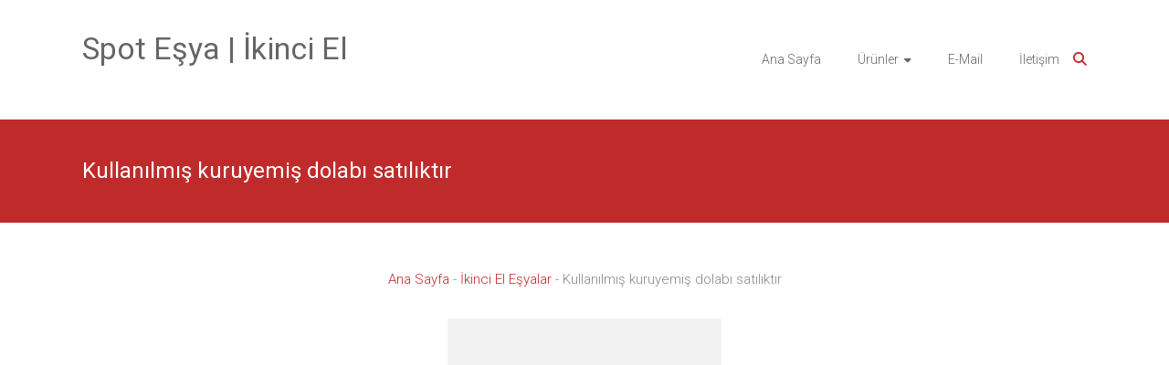

--- FILE ---
content_type: text/html; charset=UTF-8
request_url: https://www.spotesya.com/kullanilmis-kuruyemis-dolabi-satiliktir/
body_size: 13821
content:
<!DOCTYPE html>
<html lang="tr" prefix="og: https://ogp.me/ns#">
<head>
	<meta charset="UTF-8">
	<meta name="viewport" content="width=device-width, initial-scale=1">
	<link rel="profile" href="https://gmpg.org/xfn/11">
	
<!-- Rank Math&#039;a Göre Arama Motoru Optimizasyonu - https://rankmath.com/ -->
<title>Kullanılmış kuruyemiş dolabı satılıktır</title>
<meta name="description" content="Ürün Adı kullanılmış kuruyemiş dolabı Ürün Kodu - Ürün Durumu ikinci el eşya Ölçüler - Açıklama ikinci el temiz kullanılmış kuruyemiş dolabı satılıktır bir"/>
<meta name="robots" content="follow, index, max-snippet:-1, max-video-preview:-1, max-image-preview:large"/>
<link rel="canonical" href="https://www.spotesya.com/kullanilmis-kuruyemis-dolabi-satiliktir/" />
<meta property="og:locale" content="tr_TR" />
<meta property="og:type" content="article" />
<meta property="og:title" content="Kullanılmış kuruyemiş dolabı satılıktır" />
<meta property="og:description" content="Ürün Adı kullanılmış kuruyemiş dolabı Ürün Kodu - Ürün Durumu ikinci el eşya Ölçüler - Açıklama ikinci el temiz kullanılmış kuruyemiş dolabı satılıktır bir" />
<meta property="og:url" content="https://www.spotesya.com/kullanilmis-kuruyemis-dolabi-satiliktir/" />
<meta property="og:site_name" content="Spot Eşya | İkinci El" />
<meta property="article:section" content="İkinci El Eşyalar" />
<meta property="og:image" content="https://www.spotesya.com/wp-content/uploads/2018/10/Screenshot_168-1.png" />
<meta property="og:image:secure_url" content="https://www.spotesya.com/wp-content/uploads/2018/10/Screenshot_168-1.png" />
<meta property="og:image:width" content="547" />
<meta property="og:image:height" content="349" />
<meta property="og:image:alt" content="Kullanılmış kuruyemiş dolabı satılıktır" />
<meta property="og:image:type" content="image/png" />
<meta name="twitter:card" content="summary_large_image" />
<meta name="twitter:title" content="Kullanılmış kuruyemiş dolabı satılıktır" />
<meta name="twitter:description" content="Ürün Adı kullanılmış kuruyemiş dolabı Ürün Kodu - Ürün Durumu ikinci el eşya Ölçüler - Açıklama ikinci el temiz kullanılmış kuruyemiş dolabı satılıktır bir" />
<meta name="twitter:image" content="https://www.spotesya.com/wp-content/uploads/2018/10/Screenshot_168-1.png" />
<meta name="twitter:label1" content="Yazan" />
<meta name="twitter:data1" content="Yıldız Ticaret" />
<meta name="twitter:label2" content="Okuma süresi" />
<meta name="twitter:data2" content="Bir dakikadan az" />
<script type="application/ld+json" class="rank-math-schema">{"@context":"https://schema.org","@graph":[{"@type":"BreadcrumbList","@id":"https://www.spotesya.com/kullanilmis-kuruyemis-dolabi-satiliktir/#breadcrumb","itemListElement":[{"@type":"ListItem","position":"1","item":{"@id":"https://www.spotesya.com","name":"Ana Sayfa"}},{"@type":"ListItem","position":"2","item":{"@id":"https://www.spotesya.com/urun/ikinci-el-esyalar/","name":"\u0130kinci El E\u015fyalar"}},{"@type":"ListItem","position":"3","item":{"@id":"https://www.spotesya.com/kullanilmis-kuruyemis-dolabi-satiliktir/","name":"Kullan\u0131lm\u0131\u015f kuruyemi\u015f dolab\u0131 sat\u0131l\u0131kt\u0131r"}}]}]}</script>
<!-- /Rank Math WordPress SEO eklentisi -->

<link rel='dns-prefetch' href='//fonts.googleapis.com' />
<link rel="alternate" type="application/rss+xml" title="Spot Eşya | İkinci El &raquo; akışı" href="https://www.spotesya.com/feed/" />
<link rel="alternate" type="application/rss+xml" title="Spot Eşya | İkinci El &raquo; yorum akışı" href="https://www.spotesya.com/comments/feed/" />
<link rel="alternate" title="oEmbed (JSON)" type="application/json+oembed" href="https://www.spotesya.com/wp-json/oembed/1.0/embed?url=https%3A%2F%2Fwww.spotesya.com%2Fkullanilmis-kuruyemis-dolabi-satiliktir%2F" />
<link rel="alternate" title="oEmbed (XML)" type="text/xml+oembed" href="https://www.spotesya.com/wp-json/oembed/1.0/embed?url=https%3A%2F%2Fwww.spotesya.com%2Fkullanilmis-kuruyemis-dolabi-satiliktir%2F&#038;format=xml" />
<style id='wp-img-auto-sizes-contain-inline-css' type='text/css'>
img:is([sizes=auto i],[sizes^="auto," i]){contain-intrinsic-size:3000px 1500px}
/*# sourceURL=wp-img-auto-sizes-contain-inline-css */
</style>
<style id='wp-emoji-styles-inline-css' type='text/css'>

	img.wp-smiley, img.emoji {
		display: inline !important;
		border: none !important;
		box-shadow: none !important;
		height: 1em !important;
		width: 1em !important;
		margin: 0 0.07em !important;
		vertical-align: -0.1em !important;
		background: none !important;
		padding: 0 !important;
	}
/*# sourceURL=wp-emoji-styles-inline-css */
</style>
<style id='wp-block-library-inline-css' type='text/css'>
:root{--wp-block-synced-color:#7a00df;--wp-block-synced-color--rgb:122,0,223;--wp-bound-block-color:var(--wp-block-synced-color);--wp-editor-canvas-background:#ddd;--wp-admin-theme-color:#007cba;--wp-admin-theme-color--rgb:0,124,186;--wp-admin-theme-color-darker-10:#006ba1;--wp-admin-theme-color-darker-10--rgb:0,107,160.5;--wp-admin-theme-color-darker-20:#005a87;--wp-admin-theme-color-darker-20--rgb:0,90,135;--wp-admin-border-width-focus:2px}@media (min-resolution:192dpi){:root{--wp-admin-border-width-focus:1.5px}}.wp-element-button{cursor:pointer}:root .has-very-light-gray-background-color{background-color:#eee}:root .has-very-dark-gray-background-color{background-color:#313131}:root .has-very-light-gray-color{color:#eee}:root .has-very-dark-gray-color{color:#313131}:root .has-vivid-green-cyan-to-vivid-cyan-blue-gradient-background{background:linear-gradient(135deg,#00d084,#0693e3)}:root .has-purple-crush-gradient-background{background:linear-gradient(135deg,#34e2e4,#4721fb 50%,#ab1dfe)}:root .has-hazy-dawn-gradient-background{background:linear-gradient(135deg,#faaca8,#dad0ec)}:root .has-subdued-olive-gradient-background{background:linear-gradient(135deg,#fafae1,#67a671)}:root .has-atomic-cream-gradient-background{background:linear-gradient(135deg,#fdd79a,#004a59)}:root .has-nightshade-gradient-background{background:linear-gradient(135deg,#330968,#31cdcf)}:root .has-midnight-gradient-background{background:linear-gradient(135deg,#020381,#2874fc)}:root{--wp--preset--font-size--normal:16px;--wp--preset--font-size--huge:42px}.has-regular-font-size{font-size:1em}.has-larger-font-size{font-size:2.625em}.has-normal-font-size{font-size:var(--wp--preset--font-size--normal)}.has-huge-font-size{font-size:var(--wp--preset--font-size--huge)}.has-text-align-center{text-align:center}.has-text-align-left{text-align:left}.has-text-align-right{text-align:right}.has-fit-text{white-space:nowrap!important}#end-resizable-editor-section{display:none}.aligncenter{clear:both}.items-justified-left{justify-content:flex-start}.items-justified-center{justify-content:center}.items-justified-right{justify-content:flex-end}.items-justified-space-between{justify-content:space-between}.screen-reader-text{border:0;clip-path:inset(50%);height:1px;margin:-1px;overflow:hidden;padding:0;position:absolute;width:1px;word-wrap:normal!important}.screen-reader-text:focus{background-color:#ddd;clip-path:none;color:#444;display:block;font-size:1em;height:auto;left:5px;line-height:normal;padding:15px 23px 14px;text-decoration:none;top:5px;width:auto;z-index:100000}html :where(.has-border-color){border-style:solid}html :where([style*=border-top-color]){border-top-style:solid}html :where([style*=border-right-color]){border-right-style:solid}html :where([style*=border-bottom-color]){border-bottom-style:solid}html :where([style*=border-left-color]){border-left-style:solid}html :where([style*=border-width]){border-style:solid}html :where([style*=border-top-width]){border-top-style:solid}html :where([style*=border-right-width]){border-right-style:solid}html :where([style*=border-bottom-width]){border-bottom-style:solid}html :where([style*=border-left-width]){border-left-style:solid}html :where(img[class*=wp-image-]){height:auto;max-width:100%}:where(figure){margin:0 0 1em}html :where(.is-position-sticky){--wp-admin--admin-bar--position-offset:var(--wp-admin--admin-bar--height,0px)}@media screen and (max-width:600px){html :where(.is-position-sticky){--wp-admin--admin-bar--position-offset:0px}}

/*# sourceURL=wp-block-library-inline-css */
</style><style id='global-styles-inline-css' type='text/css'>
:root{--wp--preset--aspect-ratio--square: 1;--wp--preset--aspect-ratio--4-3: 4/3;--wp--preset--aspect-ratio--3-4: 3/4;--wp--preset--aspect-ratio--3-2: 3/2;--wp--preset--aspect-ratio--2-3: 2/3;--wp--preset--aspect-ratio--16-9: 16/9;--wp--preset--aspect-ratio--9-16: 9/16;--wp--preset--color--black: #000000;--wp--preset--color--cyan-bluish-gray: #abb8c3;--wp--preset--color--white: #ffffff;--wp--preset--color--pale-pink: #f78da7;--wp--preset--color--vivid-red: #cf2e2e;--wp--preset--color--luminous-vivid-orange: #ff6900;--wp--preset--color--luminous-vivid-amber: #fcb900;--wp--preset--color--light-green-cyan: #7bdcb5;--wp--preset--color--vivid-green-cyan: #00d084;--wp--preset--color--pale-cyan-blue: #8ed1fc;--wp--preset--color--vivid-cyan-blue: #0693e3;--wp--preset--color--vivid-purple: #9b51e0;--wp--preset--gradient--vivid-cyan-blue-to-vivid-purple: linear-gradient(135deg,rgb(6,147,227) 0%,rgb(155,81,224) 100%);--wp--preset--gradient--light-green-cyan-to-vivid-green-cyan: linear-gradient(135deg,rgb(122,220,180) 0%,rgb(0,208,130) 100%);--wp--preset--gradient--luminous-vivid-amber-to-luminous-vivid-orange: linear-gradient(135deg,rgb(252,185,0) 0%,rgb(255,105,0) 100%);--wp--preset--gradient--luminous-vivid-orange-to-vivid-red: linear-gradient(135deg,rgb(255,105,0) 0%,rgb(207,46,46) 100%);--wp--preset--gradient--very-light-gray-to-cyan-bluish-gray: linear-gradient(135deg,rgb(238,238,238) 0%,rgb(169,184,195) 100%);--wp--preset--gradient--cool-to-warm-spectrum: linear-gradient(135deg,rgb(74,234,220) 0%,rgb(151,120,209) 20%,rgb(207,42,186) 40%,rgb(238,44,130) 60%,rgb(251,105,98) 80%,rgb(254,248,76) 100%);--wp--preset--gradient--blush-light-purple: linear-gradient(135deg,rgb(255,206,236) 0%,rgb(152,150,240) 100%);--wp--preset--gradient--blush-bordeaux: linear-gradient(135deg,rgb(254,205,165) 0%,rgb(254,45,45) 50%,rgb(107,0,62) 100%);--wp--preset--gradient--luminous-dusk: linear-gradient(135deg,rgb(255,203,112) 0%,rgb(199,81,192) 50%,rgb(65,88,208) 100%);--wp--preset--gradient--pale-ocean: linear-gradient(135deg,rgb(255,245,203) 0%,rgb(182,227,212) 50%,rgb(51,167,181) 100%);--wp--preset--gradient--electric-grass: linear-gradient(135deg,rgb(202,248,128) 0%,rgb(113,206,126) 100%);--wp--preset--gradient--midnight: linear-gradient(135deg,rgb(2,3,129) 0%,rgb(40,116,252) 100%);--wp--preset--font-size--small: 13px;--wp--preset--font-size--medium: 20px;--wp--preset--font-size--large: 36px;--wp--preset--font-size--x-large: 42px;--wp--preset--spacing--20: 0.44rem;--wp--preset--spacing--30: 0.67rem;--wp--preset--spacing--40: 1rem;--wp--preset--spacing--50: 1.5rem;--wp--preset--spacing--60: 2.25rem;--wp--preset--spacing--70: 3.38rem;--wp--preset--spacing--80: 5.06rem;--wp--preset--shadow--natural: 6px 6px 9px rgba(0, 0, 0, 0.2);--wp--preset--shadow--deep: 12px 12px 50px rgba(0, 0, 0, 0.4);--wp--preset--shadow--sharp: 6px 6px 0px rgba(0, 0, 0, 0.2);--wp--preset--shadow--outlined: 6px 6px 0px -3px rgb(255, 255, 255), 6px 6px rgb(0, 0, 0);--wp--preset--shadow--crisp: 6px 6px 0px rgb(0, 0, 0);}:where(.is-layout-flex){gap: 0.5em;}:where(.is-layout-grid){gap: 0.5em;}body .is-layout-flex{display: flex;}.is-layout-flex{flex-wrap: wrap;align-items: center;}.is-layout-flex > :is(*, div){margin: 0;}body .is-layout-grid{display: grid;}.is-layout-grid > :is(*, div){margin: 0;}:where(.wp-block-columns.is-layout-flex){gap: 2em;}:where(.wp-block-columns.is-layout-grid){gap: 2em;}:where(.wp-block-post-template.is-layout-flex){gap: 1.25em;}:where(.wp-block-post-template.is-layout-grid){gap: 1.25em;}.has-black-color{color: var(--wp--preset--color--black) !important;}.has-cyan-bluish-gray-color{color: var(--wp--preset--color--cyan-bluish-gray) !important;}.has-white-color{color: var(--wp--preset--color--white) !important;}.has-pale-pink-color{color: var(--wp--preset--color--pale-pink) !important;}.has-vivid-red-color{color: var(--wp--preset--color--vivid-red) !important;}.has-luminous-vivid-orange-color{color: var(--wp--preset--color--luminous-vivid-orange) !important;}.has-luminous-vivid-amber-color{color: var(--wp--preset--color--luminous-vivid-amber) !important;}.has-light-green-cyan-color{color: var(--wp--preset--color--light-green-cyan) !important;}.has-vivid-green-cyan-color{color: var(--wp--preset--color--vivid-green-cyan) !important;}.has-pale-cyan-blue-color{color: var(--wp--preset--color--pale-cyan-blue) !important;}.has-vivid-cyan-blue-color{color: var(--wp--preset--color--vivid-cyan-blue) !important;}.has-vivid-purple-color{color: var(--wp--preset--color--vivid-purple) !important;}.has-black-background-color{background-color: var(--wp--preset--color--black) !important;}.has-cyan-bluish-gray-background-color{background-color: var(--wp--preset--color--cyan-bluish-gray) !important;}.has-white-background-color{background-color: var(--wp--preset--color--white) !important;}.has-pale-pink-background-color{background-color: var(--wp--preset--color--pale-pink) !important;}.has-vivid-red-background-color{background-color: var(--wp--preset--color--vivid-red) !important;}.has-luminous-vivid-orange-background-color{background-color: var(--wp--preset--color--luminous-vivid-orange) !important;}.has-luminous-vivid-amber-background-color{background-color: var(--wp--preset--color--luminous-vivid-amber) !important;}.has-light-green-cyan-background-color{background-color: var(--wp--preset--color--light-green-cyan) !important;}.has-vivid-green-cyan-background-color{background-color: var(--wp--preset--color--vivid-green-cyan) !important;}.has-pale-cyan-blue-background-color{background-color: var(--wp--preset--color--pale-cyan-blue) !important;}.has-vivid-cyan-blue-background-color{background-color: var(--wp--preset--color--vivid-cyan-blue) !important;}.has-vivid-purple-background-color{background-color: var(--wp--preset--color--vivid-purple) !important;}.has-black-border-color{border-color: var(--wp--preset--color--black) !important;}.has-cyan-bluish-gray-border-color{border-color: var(--wp--preset--color--cyan-bluish-gray) !important;}.has-white-border-color{border-color: var(--wp--preset--color--white) !important;}.has-pale-pink-border-color{border-color: var(--wp--preset--color--pale-pink) !important;}.has-vivid-red-border-color{border-color: var(--wp--preset--color--vivid-red) !important;}.has-luminous-vivid-orange-border-color{border-color: var(--wp--preset--color--luminous-vivid-orange) !important;}.has-luminous-vivid-amber-border-color{border-color: var(--wp--preset--color--luminous-vivid-amber) !important;}.has-light-green-cyan-border-color{border-color: var(--wp--preset--color--light-green-cyan) !important;}.has-vivid-green-cyan-border-color{border-color: var(--wp--preset--color--vivid-green-cyan) !important;}.has-pale-cyan-blue-border-color{border-color: var(--wp--preset--color--pale-cyan-blue) !important;}.has-vivid-cyan-blue-border-color{border-color: var(--wp--preset--color--vivid-cyan-blue) !important;}.has-vivid-purple-border-color{border-color: var(--wp--preset--color--vivid-purple) !important;}.has-vivid-cyan-blue-to-vivid-purple-gradient-background{background: var(--wp--preset--gradient--vivid-cyan-blue-to-vivid-purple) !important;}.has-light-green-cyan-to-vivid-green-cyan-gradient-background{background: var(--wp--preset--gradient--light-green-cyan-to-vivid-green-cyan) !important;}.has-luminous-vivid-amber-to-luminous-vivid-orange-gradient-background{background: var(--wp--preset--gradient--luminous-vivid-amber-to-luminous-vivid-orange) !important;}.has-luminous-vivid-orange-to-vivid-red-gradient-background{background: var(--wp--preset--gradient--luminous-vivid-orange-to-vivid-red) !important;}.has-very-light-gray-to-cyan-bluish-gray-gradient-background{background: var(--wp--preset--gradient--very-light-gray-to-cyan-bluish-gray) !important;}.has-cool-to-warm-spectrum-gradient-background{background: var(--wp--preset--gradient--cool-to-warm-spectrum) !important;}.has-blush-light-purple-gradient-background{background: var(--wp--preset--gradient--blush-light-purple) !important;}.has-blush-bordeaux-gradient-background{background: var(--wp--preset--gradient--blush-bordeaux) !important;}.has-luminous-dusk-gradient-background{background: var(--wp--preset--gradient--luminous-dusk) !important;}.has-pale-ocean-gradient-background{background: var(--wp--preset--gradient--pale-ocean) !important;}.has-electric-grass-gradient-background{background: var(--wp--preset--gradient--electric-grass) !important;}.has-midnight-gradient-background{background: var(--wp--preset--gradient--midnight) !important;}.has-small-font-size{font-size: var(--wp--preset--font-size--small) !important;}.has-medium-font-size{font-size: var(--wp--preset--font-size--medium) !important;}.has-large-font-size{font-size: var(--wp--preset--font-size--large) !important;}.has-x-large-font-size{font-size: var(--wp--preset--font-size--x-large) !important;}
/*# sourceURL=global-styles-inline-css */
</style>

<style id='classic-theme-styles-inline-css' type='text/css'>
/*! This file is auto-generated */
.wp-block-button__link{color:#fff;background-color:#32373c;border-radius:9999px;box-shadow:none;text-decoration:none;padding:calc(.667em + 2px) calc(1.333em + 2px);font-size:1.125em}.wp-block-file__button{background:#32373c;color:#fff;text-decoration:none}
/*# sourceURL=/wp-includes/css/classic-themes.min.css */
</style>
<link rel='stylesheet' id='ample-bxslider-css' href='https://www.spotesya.com/wp-content/themes/ample/js/jquery.bxslider/jquery.bxslider.css?ver=4.1.2' type='text/css' media='all' />
<link rel='stylesheet' id='ample-google-fonts-css' href='//fonts.googleapis.com/css?family=Roboto%3A400%2C300&#038;display=swap&#038;ver=6.9' type='text/css' media='all' />
<link rel='stylesheet' id='font-awesome-4-css' href='https://www.spotesya.com/wp-content/themes/ample/font-awesome/css/v4-shims.min.css?ver=4.7.0' type='text/css' media='all' />
<link rel='stylesheet' id='font-awesome-all-css' href='https://www.spotesya.com/wp-content/themes/ample/font-awesome/css/all.min.css?ver=6.7.2' type='text/css' media='all' />
<link rel='stylesheet' id='font-awesome-solid-css' href='https://www.spotesya.com/wp-content/themes/ample/font-awesome/css/solid.min.css?ver=6.7.2' type='text/css' media='all' />
<link rel='stylesheet' id='font-awesome-regular-css' href='https://www.spotesya.com/wp-content/themes/ample/font-awesome/css/regular.min.css?ver=6.7.2' type='text/css' media='all' />
<link rel='stylesheet' id='font-awesome-brands-css' href='https://www.spotesya.com/wp-content/themes/ample/font-awesome/css/brands.min.css?ver=6.7.2' type='text/css' media='all' />
<link rel='stylesheet' id='ample-style-css' href='https://www.spotesya.com/wp-content/themes/ample/style.css?ver=6.9' type='text/css' media='all' />
<script type="text/javascript" src="https://www.spotesya.com/wp-content/plugins/related-posts-thumbnails/assets/js/front.min.js?ver=4.3.1" id="rpt_front_style-js"></script>
<script type="text/javascript" src="https://www.spotesya.com/wp-includes/js/jquery/jquery.min.js?ver=3.7.1" id="jquery-core-js"></script>
<script type="text/javascript" src="https://www.spotesya.com/wp-includes/js/jquery/jquery-migrate.min.js?ver=3.4.1" id="jquery-migrate-js"></script>
<script type="text/javascript" src="https://www.spotesya.com/wp-content/plugins/related-posts-thumbnails/assets/js/lazy-load.js?ver=4.3.1" id="rpt-lazy-load-js"></script>
<link rel="https://api.w.org/" href="https://www.spotesya.com/wp-json/" /><link rel="alternate" title="JSON" type="application/json" href="https://www.spotesya.com/wp-json/wp/v2/posts/2000" /><link rel="EditURI" type="application/rsd+xml" title="RSD" href="https://www.spotesya.com/xmlrpc.php?rsd" />
<meta name="generator" content="WordPress 6.9" />
<link rel='shortlink' href='https://www.spotesya.com/?p=2000' />
        <style>
            #related_posts_thumbnails li {
                border-right: 1px solid rgb(255,255,255);
                background-color: #ffffff            }

            #related_posts_thumbnails li:hover {
                background-color: rgb(255,255,255);
            }

            .relpost_content {
                font-size: 14px;
                color: #333333;
            }

            .relpost-block-single {
                background-color: #ffffff;
                border-right: 1px solid rgb(255,255,255);
                border-left: 1px solid rgb(255,255,255);
                margin-right: -1px;
            }

            .relpost-block-single:hover {
                background-color: rgb(255,255,255);
            }
        </style>

        <link rel="icon" href="https://www.spotesya.com/wp-content/uploads/2018/11/cropped-spot-icon-32x32.png" sizes="32x32" />
<link rel="icon" href="https://www.spotesya.com/wp-content/uploads/2018/11/cropped-spot-icon-192x192.png" sizes="192x192" />
<link rel="apple-touch-icon" href="https://www.spotesya.com/wp-content/uploads/2018/11/cropped-spot-icon-180x180.png" />
<meta name="msapplication-TileImage" content="https://www.spotesya.com/wp-content/uploads/2018/11/cropped-spot-icon-270x270.png" />
		<style type="text/css">.main-navigation .menu>ul>li.current_page_ancestor,.main-navigation .menu>ul>li.current_page_item,.main-navigation .menu>ul>li:hover,.main-navigation ul.menu>li.current-menu-ancestor,.main-navigation ul.menu>li.current-menu-item,.main-navigation ul.menu>li:hover,blockquote,.services-header h2,.slider-button:hover,.portfolio-button:hover,.call-to-action-button:hover,.read-btn a:hover, .single-page p a:hover, .single-page p a:hover,.read-btn a{border-color :#bf2b2b}a,.big-slider .entry-title a:hover,.main-navigation :hover,
.main-navigation li.menu-item-has-children:hover>a:after,.main-navigation li.page_item_has_children:hover>a:after,.main-navigation ul li ul li a:hover,.main-navigation ul li ul li:hover>a,.main-navigation ul li.current-menu-ancestor a,.main-navigation ul li.current-menu-ancestor a:after,.main-navigation ul li.current-menu-item a,.main-navigation ul li.current-menu-item a:after,.main-navigation ul li.current-menu-item ul li a:hover,.main-navigation ul li.current_page_ancestor a,.main-navigation ul li.current_page_ancestor a:after,.main-navigation ul li.current_page_item a,.main-navigation ul li.current_page_item a:after,.main-navigation ul li:hover>a,.main-navigation ul.menu li.current-menu-ancestor ul li.current-menu-item> a,#secondary .widget li a,#tertiary .widget li a,.fa.search-top,.widget_service_block h5 a:hover,.single-post-content a,.single-post-content .entry-title a:hover,.single-header h2,.single-page p a,.single-service span i,#colophon .copyright-info a:hover,#colophon .footer-nav ul li a:hover,#colophon a:hover,.comment .comment-reply-link:before,.comments-area article header .comment-edit-link:before,.copyright-info ul li a:hover,.footer-widgets-area a:hover,.menu-toggle:before,a#scroll-up i{color:#bf2b2b}#site-title a:hover,.hentry .entry-title a:hover,#comments i,.comments-area .comment-author-link a:hover,.comments-area a.comment-edit-link:hover,.comments-area a.comment-permalink:hover,.comments-area article header cite a:hover,.entry-meta .fa,.entry-meta a:hover,.nav-next a,.nav-previous a,.next a,.previous a{color:#bf2b2b}.ample-button,button,input[type=button],input[type=reset],input[type=submit],.comments-area .comment-author-link span,.slide-next,.slide-prev,.header-post-title-container,.read-btn a:hover,.single-service:hover .icons,.moving-box a,.slider-button:hover,.portfolio-button:hover,.call-to-action-button:hover,.ample-button, input[type="reset"], input[type="button"], input[type="submit"], button{background-color:#bf2b2b}.ample-button:hover, input[type="reset"]:hover, input[type="button"]:hover, input[type="submit"]:hover, button:hover{background-color:#8d0000} .read-btn a:hover,.single-page p a:hover,.single-page p a:hover,.previous a:hover, .next a:hover,.tags a:hover,.fa.search-top:hover{color:#8d0000}.single-service:hover .icons, .moving-box a{background:rgba(191,43,43, 0.85)}.read-btn a:hover{color:#ffffff}.woocommerce ul.products li.product .onsale,.woocommerce span.onsale,.woocommerce #respond input#submit, .woocommerce a.button, .woocommerce button.button, .woocommerce input.button, .woocommerce #respond input#submit.alt, .woocommerce a.button.alt, .woocommerce button.button.alt, .woocommerce input.button.alt{ background-color: #bf2b2b;}.woocommerce ul.products li.product .price .amount, .entry-summary .price .amount,
	.woocommerce .woocommerce-message::before{color: #bf2b2b;} .woocommerce .woocommerce-message{border-top-color: #bf2b2b;}.better-responsive-menu .sub-toggle{background:#8d0000}</style>
		</head>

<body class="wp-singular post-template-default single single-post postid-2000 single-format-standard wp-embed-responsive wp-theme-ample no-sidebar-full-width better-responsive-menu wide">


<div id="page" class="hfeed site">
	<a class="skip-link screen-reader-text" href="#main">Skip to content</a>

		<header id="masthead" class="site-header " role="banner">
		<div class="header">
			
			<div class="main-head-wrap inner-wrap clearfix">
				<div id="header-left-section">
										<div id="header-text" class="">
													<h3 id="site-title">
								<a href="https://www.spotesya.com/" title="Spot Eşya | İkinci El" rel="home">Spot Eşya | İkinci El</a>
							</h3>
												</div>
				</div><!-- #header-left-section -->

				<div id="header-right-section">
					<nav id="site-navigation" class="main-navigation" role="navigation">
						<span class="menu-toggle"></span>
						<div class="menu-men-container"><ul id="menu-men" class="menu menu-primary-container"><li id="menu-item-3894" class="menu-item menu-item-type-custom menu-item-object-custom menu-item-home menu-item-3894"><a href="https://www.spotesya.com/">Ana Sayfa</a></li>
<li id="menu-item-3876" class="menu-item menu-item-type-custom menu-item-object-custom menu-item-has-children menu-item-3876"><a>Ürünler</a>
<ul class="sub-menu">
	<li id="menu-item-3877" class="menu-item menu-item-type-taxonomy menu-item-object-category menu-item-3877"><a href="https://www.spotesya.com/urun/antika-klasik-esya/">Antika Klasik Eşya</a></li>
	<li id="menu-item-3878" class="menu-item menu-item-type-taxonomy menu-item-object-category menu-item-has-children menu-item-3878"><a href="https://www.spotesya.com/urun/ikinci-el-beyaz-esya/">İkinci El Beyaz Eşya</a>
	<ul class="sub-menu">
		<li id="menu-item-3879" class="menu-item menu-item-type-taxonomy menu-item-object-category menu-item-3879"><a href="https://www.spotesya.com/urun/ikinci-el-buzdolabi/">İkinci El Buzdolabı</a></li>
		<li id="menu-item-3880" class="menu-item menu-item-type-taxonomy menu-item-object-category menu-item-3880"><a href="https://www.spotesya.com/urun/ikinci-el-camasir-makinesi/">İkinci El Çamaşır Makinesi</a></li>
		<li id="menu-item-3883" class="menu-item menu-item-type-taxonomy menu-item-object-category menu-item-3883"><a href="https://www.spotesya.com/urun/ikinci-el-televizyon/">İkinci El Televizyon</a></li>
		<li id="menu-item-3884" class="menu-item menu-item-type-taxonomy menu-item-object-category menu-item-3884"><a href="https://www.spotesya.com/urun/kombi-sofben/">Kombi-Şofben</a></li>
	</ul>
</li>
	<li id="menu-item-3881" class="menu-item menu-item-type-taxonomy menu-item-object-category current-post-ancestor current-menu-parent current-post-parent menu-item-has-children menu-item-3881"><a href="https://www.spotesya.com/urun/ikinci-el-esyalar/">İkinci El Eşyalar</a>
	<ul class="sub-menu">
		<li id="menu-item-3882" class="menu-item menu-item-type-taxonomy menu-item-object-category menu-item-3882"><a href="https://www.spotesya.com/urun/ikinci-el-mobilya/">İkinci El Mobilya</a></li>
		<li id="menu-item-3885" class="menu-item menu-item-type-taxonomy menu-item-object-category menu-item-3885"><a href="https://www.spotesya.com/urun/pvc-dolap/">Pvc Dolap</a></li>
		<li id="menu-item-3886" class="menu-item menu-item-type-taxonomy menu-item-object-category menu-item-3886"><a href="https://www.spotesya.com/urun/ranza/">Ranza</a></li>
		<li id="menu-item-3887" class="menu-item menu-item-type-taxonomy menu-item-object-category menu-item-3887"><a href="https://www.spotesya.com/urun/spot-2-el-ofis-mobilyasi/">Spot 2. El Ofis Mobilyası</a></li>
	</ul>
</li>
	<li id="menu-item-3890" class="menu-item menu-item-type-taxonomy menu-item-object-category menu-item-has-children menu-item-3890"><a href="https://www.spotesya.com/urun/spot-esyalar/">Spot Eşyalar</a>
	<ul class="sub-menu">
		<li id="menu-item-3888" class="menu-item menu-item-type-taxonomy menu-item-object-category menu-item-3888"><a href="https://www.spotesya.com/urun/spot-buzdolabi/">Spot Buzdolabı</a></li>
		<li id="menu-item-3889" class="menu-item menu-item-type-taxonomy menu-item-object-category menu-item-3889"><a href="https://www.spotesya.com/urun/spot-camasir-makinesi/">Spot Çamaşır Makinesi</a></li>
		<li id="menu-item-3891" class="menu-item menu-item-type-taxonomy menu-item-object-category menu-item-3891"><a href="https://www.spotesya.com/urun/spot-mobilya/">Spot Mobilya</a></li>
		<li id="menu-item-3892" class="menu-item menu-item-type-taxonomy menu-item-object-category menu-item-3892"><a href="https://www.spotesya.com/urun/spot-televizyon/">Spot Televizyon</a></li>
	</ul>
</li>
</ul>
</li>
<li id="menu-item-3873" class="menu-item menu-item-type-post_type menu-item-object-page menu-item-3873"><a href="https://www.spotesya.com/e-mail/">E-Mail</a></li>
<li id="menu-item-3875" class="menu-item menu-item-type-post_type menu-item-object-page menu-item-3875"><a href="https://www.spotesya.com/iletisim/">İletişim</a></li>
</ul></div>					</nav>
					<i class="fa fa-search search-top"></i>
					<div class="search-form-top">
						
<form action="https://www.spotesya.com/" class="search-form searchform clearfix" method="get">
   <div class="search-wrap">
      <input type="text" placeholder="Ara" class="s field" name="s">
      <button class="search-icon" type="submit"></button>
   </div>
</form><!-- .searchform -->					</div>
				</div>
			</div><!-- .main-head-wrap -->
					</div><!-- .header -->
	</header><!-- end of header -->
	<div class="main-wrapper" id="main">

					<div class="header-post-title-container clearfix">
				<div class="inner-wrap">
					<div class="post-title-wrapper">
													<h1 class="header-post-title-class entry-title">Kullanılmış kuruyemiş dolabı satılıktır</h1>
											</div>
									</div>
			</div>
		
	<div class="single-page clearfix">
		<div class="inner-wrap">
			<div id="primary">
				<div id="content">

					<center><nav aria-label="breadcrumbs" class="rank-math-breadcrumb"><p><a href="https://www.spotesya.com">Ana Sayfa</a><span class="separator"> - </span><a href="https://www.spotesya.com/urun/ikinci-el-esyalar/">İkinci El Eşyalar</a><span class="separator"> - </span><span class="last">Kullanılmış kuruyemiş dolabı satılıktır</span></p></nav><br>
<script async src="//pagead2.googlesyndication.com/pagead/js/adsbygoogle.js"></script>
<ins class="adsbygoogle" style="display: inline-block; width: 300px; height: 600px;" data-ad-client="ca-pub-9623277199517578" data-ad-slot="3503263892"></ins>
<script>
     (adsbygoogle = window.adsbygoogle || []).push({});
</script></center>
						
<article id="post-2000" class="post-2000 post type-post status-publish format-standard has-post-thumbnail hentry category-ikinci-el-esyalar">
   
   			<div class="entry-meta clearfix">
			<span class="author vcard"><i class="fa fa-aw fa-user"></i>
				<span class="fn"><a href="https://www.spotesya.com/author/admin/">Yıldız Ticaret</a></span>
			</span>

				<span class="entry-date"><i class="fa fa-aw fa-calendar-o"></i> <a href="https://www.spotesya.com/kullanilmis-kuruyemis-dolabi-satiliktir/" title="17:20" rel="bookmark"><time class="entry-date published" datetime="2018-10-31T17:20:09+03:00">31.10.2018</time></a></span>
									<span class="category"><i class="fa fa-aw fa-folder-open"></i><a href="https://www.spotesya.com/urun/ikinci-el-esyalar/" rel="category tag">İkinci El Eşyalar</a></span>
				
							</div>
		
   <div class="entry-content">
      <p><div class='code-block code-block-2' style='margin: 8px auto; text-align: center; display: block; clear: both;'>
<script async src="https://pagead2.googlesyndication.com/pagead/js/adsbygoogle.js"></script>
<!-- esnek yatay -->
<ins class="adsbygoogle"
     style="display:block"
     data-ad-client="ca-pub-9623277199517578"
     data-ad-slot="2009420786"
     data-ad-format="auto"
     data-full-width-responsive="true"></ins>
<script>
     (adsbygoogle = window.adsbygoogle || []).push({});
</script></div>
<img fetchpriority="high" decoding="async" class="aligncenter size-full wp-image-2001" src="https://www.spotesya.com/wp-content/uploads/2018/10/Screenshot_168-1.png" alt="Screenshot 168 1" width="547" height="349" title="Kullanılmış kuruyemiş dolabı satılıktır 1" srcset="https://www.spotesya.com/wp-content/uploads/2018/10/Screenshot_168-1.png 547w, https://www.spotesya.com/wp-content/uploads/2018/10/Screenshot_168-1-300x191.png 300w" sizes="(max-width: 547px) 100vw, 547px" /></p>
<table border="0" width="100%" cellspacing="5" cellpadding="0">
<tbody>
<tr>
<td align="left" valign="top" width="185"><b>Ürün Adı</b></td>
<td align="left" valign="top" width="400"><b><i>kullanılmış kuruyemiş dolabı</i></b></td>
</tr>
<tr>
<td align="left" valign="top" width="185"><b>Ürün Kodu</b></td>
<td align="left" valign="top" width="400">&#8211;</td>
</tr>
<tr>
<td align="left" valign="top" width="185"><b>Ürün Durumu</b></td>
<td align="left" valign="top" width="400">ikinci el eşya</td>
</tr>
<tr>
<td align="left" valign="top" width="185"><b>Ölçüler</b></td>
<td align="left" valign="top" width="400"><span class="HTML_TXT">&#8211;</span></td>
</tr>
<tr>
<td align="left" valign="top" width="185"><b>Açıklama</b></td>
<td align="left" valign="top" width="400">ikinci el temiz kullanılmış kuruyemiş dolabı satılıktır bir kuruyemiş dükkanının iş yapamamasından dolayı kapatılmış olan dükkana ait olan kuruyemiş dolabı yaklaşık olarak 6 aylık filandır ucuz fiyata ikinci el kuruyemiş dolabı satın almak isteyen arkadaşlar hemen bizleri arayabilirler.</td>
</tr>
<tr>
<td align="left" valign="top" width="185"><b>Fiyat</b></td>
<td align="left" valign="top" width="400">1950 TL</td>
</tr>
</tbody>
</table>
<!-- relpost-thumb-wrapper --><div class="relpost-thumb-wrapper"><!-- filter-class --><div class="relpost-thumb-container"><style>.relpost-block-single-image, .relpost-post-image { margin-bottom: 10px; }</style><h3>ilginizi çekebilecek ürünler:</h3><div style="clear: both"></div><div style="clear: both"></div><!-- relpost-block-container --><div class="relpost-block-container relpost-block-column-layout" style="--relposth-columns: 4;--relposth-columns_t: 2; --relposth-columns_m: 2"><a href="https://www.spotesya.com/cikma-insaat-kerestesi-cati-icin-ucuz-kereste/"class="relpost-block-single" ><div class="relpost-custom-block-single"><div class="relpost-block-single-image rpt-lazyload" aria-hidden="true" role="img" data-bg="https://www.spotesya.com/wp-content/uploads/2023/06/Cikma-insaat-kerestesi-2-300x168.png" style="background: transparent no-repeat scroll 0% 0%; width: 300px; height: 300px; aspect-ratio: 4/3;"></div><div class="relpost-block-single-text"  style="height: 75px;font-family: Helvetica;  font-size: 14px;  color: #333333;"><h2 class="relpost_card_title">Çıkma inşaat kerestesi çatı için ucuz kereste</h2></div></div></a><a href="https://www.spotesya.com/2-el-konteyner-temiz-saglam-cikma-konteyner/"class="relpost-block-single" ><div class="relpost-custom-block-single"><div class="relpost-block-single-image rpt-lazyload" aria-hidden="true" role="img" data-bg="https://www.spotesya.com/wp-content/uploads/2023/01/2.EL-KONTEYNER-4-225x300.jpg" style="background: transparent no-repeat scroll 0% 0%; width: 300px; height: 300px; aspect-ratio: 4/3;"></div><div class="relpost-block-single-text"  style="height: 75px;font-family: Helvetica;  font-size: 14px;  color: #333333;"><h2 class="relpost_card_title">2.EL KONTEYNER TEMİZ SAĞLAM ÇIKMA KONTEYNER</h2></div></div></a><a href="https://www.spotesya.com/ikinci-el-wd5000lpvx-hard-disk-laptoplar-icin/"class="relpost-block-single" ><div class="relpost-custom-block-single"><div class="relpost-block-single-image rpt-lazyload" aria-hidden="true" role="img" data-bg="https://www.spotesya.com/wp-content/uploads/2018/11/IMG-3892-225x300.jpg" style="background: transparent no-repeat scroll 0% 0%; width: 300px; height: 300px; aspect-ratio: 4/3;"></div><div class="relpost-block-single-text"  style="height: 75px;font-family: Helvetica;  font-size: 14px;  color: #333333;"><h2 class="relpost_card_title">İkinci el wd5000lpvx hard disk laptoplar için</h2></div></div></a><a href="https://www.spotesya.com/2-el-motorlu-su-boregi-pisirme-ocagi/"class="relpost-block-single" ><div class="relpost-custom-block-single"><div class="relpost-block-single-image rpt-lazyload" aria-hidden="true" role="img" data-bg="https://www.spotesya.com/wp-content/uploads/2018/10/Screenshot_21-4-300x216.png" style="background: transparent no-repeat scroll 0% 0%; width: 300px; height: 300px; aspect-ratio: 4/3;"></div><div class="relpost-block-single-text"  style="height: 75px;font-family: Helvetica;  font-size: 14px;  color: #333333;"><h2 class="relpost_card_title">2.el motorlu su böreği pişirme ocağı</h2></div></div></a><a href="https://www.spotesya.com/arabaniz-icin-ucuz-oto-teybi/"class="relpost-block-single" ><div class="relpost-custom-block-single"><div class="relpost-block-single-image rpt-lazyload" aria-hidden="true" role="img" data-bg="https://www.spotesya.com/wp-content/uploads/2018/10/Screenshot_164-1-300x213.png" style="background: transparent no-repeat scroll 0% 0%; width: 300px; height: 300px; aspect-ratio: 4/3;"></div><div class="relpost-block-single-text"  style="height: 75px;font-family: Helvetica;  font-size: 14px;  color: #333333;"><h2 class="relpost_card_title">Arabanız için ucuz oto teybi</h2></div></div></a><a href="https://www.spotesya.com/2-uclu-2-tekli-toplam-4-parca-istikbal-marka-koltuk-takimi/"class="relpost-block-single" ><div class="relpost-custom-block-single"><div class="relpost-block-single-image rpt-lazyload" aria-hidden="true" role="img" data-bg="https://www.spotesya.com/wp-content/uploads/2020/12/2-uclu-2-tekli-istikbal-koltuk-takimi-1-300x169.jpg" style="background: transparent no-repeat scroll 0% 0%; width: 300px; height: 300px; aspect-ratio: 4/3;"></div><div class="relpost-block-single-text"  style="height: 75px;font-family: Helvetica;  font-size: 14px;  color: #333333;"><h2 class="relpost_card_title">2 üçlü 2 tekli toplam 4 parça istikbal marka koltuk takımı</h2></div></div></a><a href="https://www.spotesya.com/ucuz-spot-hamur-yapma-makinesi/"class="relpost-block-single" ><div class="relpost-custom-block-single"><div class="relpost-block-single-image rpt-lazyload" aria-hidden="true" role="img" data-bg="https://www.spotesya.com/wp-content/uploads/2018/10/Screenshot_104-4-300x205.png" style="background: transparent no-repeat scroll 0% 0%; width: 300px; height: 300px; aspect-ratio: 4/3;"></div><div class="relpost-block-single-text"  style="height: 75px;font-family: Helvetica;  font-size: 14px;  color: #333333;"><h2 class="relpost_card_title">Ucuz spot hamur yapma makinesi</h2></div></div></a><a href="https://www.spotesya.com/1-aylik-yazar-kasa-kacirmayin/"class="relpost-block-single" ><div class="relpost-custom-block-single"><div class="relpost-block-single-image rpt-lazyload" aria-hidden="true" role="img" data-bg="https://www.spotesya.com/wp-content/uploads/2018/10/Screenshot_46-3-300x209.png" style="background: transparent no-repeat scroll 0% 0%; width: 300px; height: 300px; aspect-ratio: 4/3;"></div><div class="relpost-block-single-text"  style="height: 75px;font-family: Helvetica;  font-size: 14px;  color: #333333;"><h2 class="relpost_card_title">1 aylık yazar kasa kaçırmayın</h2></div></div></a><a href="https://www.spotesya.com/komple-erkek-kuafor-malzemeleri/"class="relpost-block-single" ><div class="relpost-custom-block-single"><div class="relpost-block-single-image rpt-lazyload" aria-hidden="true" role="img" data-bg="https://www.spotesya.com/wp-content/uploads/2018/11/Screenshot_53-241x300.png" style="background: transparent no-repeat scroll 0% 0%; width: 300px; height: 300px; aspect-ratio: 4/3;"></div><div class="relpost-block-single-text"  style="height: 75px;font-family: Helvetica;  font-size: 14px;  color: #333333;"><h2 class="relpost_card_title">Komple erkek kuaför malzemeleri</h2></div></div></a><a href="https://www.spotesya.com/fotograf-makinesi-icin-canon-lens/"class="relpost-block-single" ><div class="relpost-custom-block-single"><div class="relpost-block-single-image rpt-lazyload" aria-hidden="true" role="img" data-bg="https://www.spotesya.com/wp-content/uploads/2018/10/Screenshot_116-3-300x266.png" style="background: transparent no-repeat scroll 0% 0%; width: 300px; height: 300px; aspect-ratio: 4/3;"></div><div class="relpost-block-single-text"  style="height: 75px;font-family: Helvetica;  font-size: 14px;  color: #333333;"><h2 class="relpost_card_title">Fotoğraf makinesi için canon lens</h2></div></div></a><a href="https://www.spotesya.com/turbo-ikinci-el-dokum-kuzine-soba-uyuyan-soba-firinli-model/"class="relpost-block-single" ><div class="relpost-custom-block-single"><div class="relpost-block-single-image rpt-lazyload" aria-hidden="true" role="img" data-bg="https://www.spotesya.com/wp-content/uploads/2022/12/Turbo-ikinci-el-dokum-kuzine-soba-1-300x300.jpg" style="background: transparent no-repeat scroll 0% 0%; width: 300px; height: 300px; aspect-ratio: 4/3;"></div><div class="relpost-block-single-text"  style="height: 75px;font-family: Helvetica;  font-size: 14px;  color: #333333;"><h2 class="relpost_card_title">Turbo ikinci el döküm kuzine soba uyuyan soba fırınlı model</h2></div></div></a><a href="https://www.spotesya.com/ahsap-gonye-kesme-makinesi-omersan-makine/"class="relpost-block-single" ><div class="relpost-custom-block-single"><div class="relpost-block-single-image rpt-lazyload" aria-hidden="true" role="img" data-bg="https://www.spotesya.com/wp-content/uploads/2020/02/gönye-kesme-makinesi-ucuz-225x300.jpg" style="background: transparent no-repeat scroll 0% 0%; width: 300px; height: 300px; aspect-ratio: 4/3;"></div><div class="relpost-block-single-text"  style="height: 75px;font-family: Helvetica;  font-size: 14px;  color: #333333;"><h2 class="relpost_card_title">Ahşap gönye kesme makinesi (ömersan makine)</h2></div></div></a><a href="https://www.spotesya.com/sahibinden-satilik-chicco-mama-sandalyesi/"class="relpost-block-single" ><div class="relpost-custom-block-single"><div class="relpost-block-single-image rpt-lazyload" aria-hidden="true" role="img" data-bg="https://www.spotesya.com/wp-content/uploads/2018/10/Screenshot_56-4-230x300.png" style="background: transparent no-repeat scroll 0% 0%; width: 300px; height: 300px; aspect-ratio: 4/3;"></div><div class="relpost-block-single-text"  style="height: 75px;font-family: Helvetica;  font-size: 14px;  color: #333333;"><h2 class="relpost_card_title">Sahibinden satılık chicco mama sandalyesi</h2></div></div></a><a href="https://www.spotesya.com/izgarali-tost-makinesi-3-kademeli-isi-ayari/"class="relpost-block-single" ><div class="relpost-custom-block-single"><div class="relpost-block-single-image rpt-lazyload" aria-hidden="true" role="img" data-bg="https://www.spotesya.com/wp-content/uploads/2018/10/Screenshot_28-3-300x220.png" style="background: transparent no-repeat scroll 0% 0%; width: 300px; height: 300px; aspect-ratio: 4/3;"></div><div class="relpost-block-single-text"  style="height: 75px;font-family: Helvetica;  font-size: 14px;  color: #333333;"><h2 class="relpost_card_title">Izgaralı tost makinesi 3 kademeli ısı ayarı</h2></div></div></a><a href="https://www.spotesya.com/bebek-oto-koltugu-urunumuz-chicco/"class="relpost-block-single" ><div class="relpost-custom-block-single"><div class="relpost-block-single-image rpt-lazyload" aria-hidden="true" role="img" data-bg="https://www.spotesya.com/wp-content/uploads/2018/10/Screenshot_15-4-238x300.png" style="background: transparent no-repeat scroll 0% 0%; width: 300px; height: 300px; aspect-ratio: 4/3;"></div><div class="relpost-block-single-text"  style="height: 75px;font-family: Helvetica;  font-size: 14px;  color: #333333;"><h2 class="relpost_card_title">Bebek oto koltuğu ürünümüz chicco</h2></div></div></a><a href="https://www.spotesya.com/nostaljik-facit-hesap-makinesi-satiliktir-hala-calisiyor/"class="relpost-block-single" ><div class="relpost-custom-block-single"><div class="relpost-block-single-image rpt-lazyload" aria-hidden="true" role="img" data-bg="https://www.spotesya.com/wp-content/uploads/2019/10/ikinci-el-facit-hesap-makinesi-300x169.jpg" style="background: transparent no-repeat scroll 0% 0%; width: 300px; height: 300px; aspect-ratio: 4/3;"></div><div class="relpost-block-single-text"  style="height: 75px;font-family: Helvetica;  font-size: 14px;  color: #333333;"><h2 class="relpost_card_title">Nostaljik Facit hesap makinesi satılıktır, hala çalışıyor !</h2></div></div></a><a href="https://www.spotesya.com/hic-kullanilmamis-ucuz-gitar/"class="relpost-block-single" ><div class="relpost-custom-block-single"><div class="relpost-block-single-image rpt-lazyload" aria-hidden="true" role="img" data-bg="https://www.spotesya.com/wp-content/uploads/2018/10/Screenshot_31-3-228x300.png" style="background: transparent no-repeat scroll 0% 0%; width: 300px; height: 300px; aspect-ratio: 4/3;"></div><div class="relpost-block-single-text"  style="height: 75px;font-family: Helvetica;  font-size: 14px;  color: #333333;"><h2 class="relpost_card_title">Hiç kullanılmamış ucuz gitar</h2></div></div></a><a href="https://www.spotesya.com/2-el-temiz-durumda-saglam-reduktorlu-motor/"class="relpost-block-single" ><div class="relpost-custom-block-single"><div class="relpost-block-single-image rpt-lazyload" aria-hidden="true" role="img" data-bg="https://www.spotesya.com/wp-content/uploads/2020/02/2.el-temiz-redüktörlü-motor-1-300x252.png" style="background: transparent no-repeat scroll 0% 0%; width: 300px; height: 300px; aspect-ratio: 4/3;"></div><div class="relpost-block-single-text"  style="height: 75px;font-family: Helvetica;  font-size: 14px;  color: #333333;"><h2 class="relpost_card_title">2.el temiz durumda sağlam redüktörlü motor</h2></div></div></a><a href="https://www.spotesya.com/satilik-galvanizli-celik-elektrik-tesisat-dirsek-borulari-ve-kelepceleri/"class="relpost-block-single" ><div class="relpost-custom-block-single"><div class="relpost-block-single-image rpt-lazyload" aria-hidden="true" role="img" data-bg="https://www.spotesya.com/wp-content/uploads/2024/04/celik-elektrik-tesisat-dirsek-borulari-ve-kelepceleri-2-300x269.png" style="background: transparent no-repeat scroll 0% 0%; width: 300px; height: 300px; aspect-ratio: 4/3;"></div><div class="relpost-block-single-text"  style="height: 75px;font-family: Helvetica;  font-size: 14px;  color: #333333;"><h2 class="relpost_card_title">Satılık galvanizli çelik elektrik tesisat dirsek boruları ve kelepçeleri</h2></div></div></a><a href="https://www.spotesya.com/bebek-yuruteci-ihtiyac-sahipleri/"class="relpost-block-single" ><div class="relpost-custom-block-single"><div class="relpost-block-single-image rpt-lazyload" aria-hidden="true" role="img" data-bg="https://www.spotesya.com/wp-content/uploads/2018/10/Screenshot_70-4-280x300.png" style="background: transparent no-repeat scroll 0% 0%; width: 300px; height: 300px; aspect-ratio: 4/3;"></div><div class="relpost-block-single-text"  style="height: 75px;font-family: Helvetica;  font-size: 14px;  color: #333333;"><h2 class="relpost_card_title">Bebek yürüteci ihtiyaç sahipleri</h2></div></div></a><a href="https://www.spotesya.com/sanayi-tipi-trifaze-elektrikle-calisan-guclu-isitici-kurutucu/"class="relpost-block-single" ><div class="relpost-custom-block-single"><div class="relpost-block-single-image rpt-lazyload" aria-hidden="true" role="img" data-bg="https://www.spotesya.com/wp-content/uploads/2020/05/sanayi-tipi-elektrikli-ısıtıcı-trifaze-elektrik-300x249.png" style="background: transparent no-repeat scroll 0% 0%; width: 300px; height: 300px; aspect-ratio: 4/3;"></div><div class="relpost-block-single-text"  style="height: 75px;font-family: Helvetica;  font-size: 14px;  color: #333333;"><h2 class="relpost_card_title">Sanayi tipi, trifaze elektrikle çalışan güçlü ısıtıcı, kurutucu</h2></div></div></a><a href="https://www.spotesya.com/ikinci-el-kola-dolabi/"class="relpost-block-single" ><div class="relpost-custom-block-single"><div class="relpost-block-single-image rpt-lazyload" aria-hidden="true" role="img" data-bg="https://www.spotesya.com/wp-content/uploads/2018/10/Screenshot_146-2-238x300.png" style="background: transparent no-repeat scroll 0% 0%; width: 300px; height: 300px; aspect-ratio: 4/3;"></div><div class="relpost-block-single-text"  style="height: 75px;font-family: Helvetica;  font-size: 14px;  color: #333333;"><h2 class="relpost_card_title">İkinci el kola dolabı</h2></div></div></a><a href="https://www.spotesya.com/umraniye-dudulldu-cikma-celik-kapi/"class="relpost-block-single" ><div class="relpost-custom-block-single"><div class="relpost-block-single-image rpt-lazyload" aria-hidden="true" role="img" data-bg="https://www.spotesya.com/wp-content/uploads/2022/10/cikma-celik-kapi-1-169x300.jpg" style="background: transparent no-repeat scroll 0% 0%; width: 300px; height: 300px; aspect-ratio: 4/3;"></div><div class="relpost-block-single-text"  style="height: 75px;font-family: Helvetica;  font-size: 14px;  color: #333333;"><h2 class="relpost_card_title">Ümraniye dudulldu çıkma çelik kapı</h2></div></div></a><a href="https://www.spotesya.com/sifir-gibi-2-el-kiremit-cikma-kiremit-fiyati-tanesi-10-tl/"class="relpost-block-single" ><div class="relpost-custom-block-single"><div class="relpost-block-single-image rpt-lazyload" aria-hidden="true" role="img" data-bg="https://www.spotesya.com/wp-content/uploads/2023/12/2.el-kiremit-cikma-kiremit-1-300x210.png" style="background: transparent no-repeat scroll 0% 0%; width: 300px; height: 300px; aspect-ratio: 4/3;"></div><div class="relpost-block-single-text"  style="height: 75px;font-family: Helvetica;  font-size: 14px;  color: #333333;"><h2 class="relpost_card_title">Sıfır gibi 2.el kiremit; çıkma kiremit fiyatı tanesi 10 TL ***</h2></div></div></a><a href="https://www.spotesya.com/misir-arabasi-ucuz-fiyata-misir-arabasi-arayanlar/"class="relpost-block-single" ><div class="relpost-custom-block-single"><div class="relpost-block-single-image rpt-lazyload" aria-hidden="true" role="img" data-bg="https://www.spotesya.com/wp-content/uploads/2018/10/Screenshot_149-2-254x300.png" style="background: transparent no-repeat scroll 0% 0%; width: 300px; height: 300px; aspect-ratio: 4/3;"></div><div class="relpost-block-single-text"  style="height: 75px;font-family: Helvetica;  font-size: 14px;  color: #333333;"><h2 class="relpost_card_title">Mısır arabası ucuz fiyata mısır arabası arayanlar</h2></div></div></a></div><!-- close relpost-block-container --><div style="clear: both"></div></div><!-- close filter class --></div><!-- close relpost-thumb-wrapper --><div class="extra-hatom-entry-title"><span class="entry-title">Kullanılmış kuruyemiş dolabı satılıktır</span></div><!-- CONTENT END 1 -->
   </div>

   </article>
						
      <ul class="default-wp-page clearfix">
         <li class="previous"><a href="https://www.spotesya.com/juki-dikis-makinesi-satan-yerler/" rel="prev"><span class="meta-nav">&larr;</span> Juki dikiş makinesi satan yerler</a></li>
         <li class="next"><a href="https://www.spotesya.com/tv-unitesi-garantisiyle-birlikte-satiliktir/" rel="next">Tv ünitesi garantisiyle birlikte satılıktır <span class="meta-nav">&rarr;</span></a></li>
      </ul>
   
						
						
											<div class='code-block code-block-3' style='margin: 8px auto; text-align: center; display: block; clear: both;'>
<script async src="https://pagead2.googlesyndication.com/pagead/js/adsbygoogle.js"></script>
<!-- kare -->
<ins class="adsbygoogle"
     style="display:block"
     data-ad-client="ca-pub-9623277199517578"
     data-ad-slot="5407459254"
     data-ad-format="auto"
     data-full-width-responsive="true"></ins>
<script>
     (adsbygoogle = window.adsbygoogle || []).push({});
</script></div>
				</div>
							</div>

					</div><!-- .inner-wrap -->
	</div><!-- .single-page -->

	      </div><!-- .main-wrapper -->

      <footer id="colophon">
         <div class="inner-wrap">
            
<div class="footer-widgets-wrapper">
   <div class="footer-widgets-area clearfix">
      <div class="footer-box tg-one-fourth tg-column-odd">
         <section id="rss-4" class="widget widget_rss"><h5 class="widget-title"><a class="rsswidget rss-widget-feed" href="https://www.spotesya.com/feed/"><img class="rss-widget-icon" style="border:0" width="14" height="14" src="https://www.spotesya.com/wp-includes/images/rss.png" alt="RSS" loading="lazy" /></a> <a class="rsswidget rss-widget-title" href="https://www.spotesya.com/">Spot Eşya | İkinci El</a></h5><ul><li><a class='rsswidget' href='https://www.spotesya.com/uygun-fiyatli-olmasi-nedeniyle-one-cikan-defolu-fayans/'>Uygun fiyatlı olması nedeniyle öne çıkan defolu fayans</a></li><li><a class='rsswidget' href='https://www.spotesya.com/2-el-rubi-speed-72-cm-sifir-seramik-kesme-makinesi/'>2.el Rubi speed 72 cm sıfır seramik kesme makinesi</a></li><li><a class='rsswidget' href='https://www.spotesya.com/ikinci-el-odun-firin-odunu-sahibinden-mese-odunu-sominelik-odun-ve-soba-odunu-cuval-odun/'>ikinci el odun fırın odunu sahibinden MEŞE ODUNU ŞÖMİNELİK ODUN VE SOBA ODUNU ÇUVAL ODUN</a></li><li><a class='rsswidget' href='https://www.spotesya.com/ikinci-el-ikea-ranza-fiyatlari-her-butceye-hitap-eden-spot-ranza-ucuz/'>ikinci el IKEA: ranza fiyatları her bütçeye hitap eden Spot ranza ucuz</a></li><li><a class='rsswidget' href='https://www.spotesya.com/ikinci-el-hava-perdesi-saglam-ve-kaliteli-cikma-hava-perdeleri/'>İkinci el hava perdesi sağlam ve kaliteli çıkma hava perdeleri</a></li><li><a class='rsswidget' href='https://www.spotesya.com/ikinci-el-hayvan-cadiri-buyukbas-ve-kucukbas-besi-cadiri/'>ikinci el hayvan çadırı büyükbaş ve küçükbaş besi çadırı</a></li></ul></section>      </div>
      <div class="footer-box tg-one-fourth tg-column-even">
         <section id="tag_cloud-2" class="widget widget_tag_cloud"><h5 class="widget-title">Etiketler</h5><div class="tagcloud"><a href="https://www.spotesya.com/etiket/bahce-balkon-salincaklari/" class="tag-cloud-link tag-link-32 tag-link-position-1" style="font-size: 9.75pt;" aria-label="Bahçe balkon salıncakları (7 öge)">Bahçe balkon salıncakları</a>
<a href="https://www.spotesya.com/etiket/defolu-fayans/" class="tag-cloud-link tag-link-84 tag-link-position-2" style="font-size: 8pt;" aria-label="Defolu fayans (5 öge)">Defolu fayans</a>
<a href="https://www.spotesya.com/etiket/ikinci-el-bulasik-makinesi/" class="tag-cloud-link tag-link-85 tag-link-position-3" style="font-size: 15pt;" aria-label="ikinci el bulaşık makinesi (17 öge)">ikinci el bulaşık makinesi</a>
<a href="https://www.spotesya.com/etiket/ikinci-el-elbise-dolabi/" class="tag-cloud-link tag-link-49 tag-link-position-4" style="font-size: 18.208333333333pt;" aria-label="ikinci el elbise dolabı (29 öge)">ikinci el elbise dolabı</a>
<a href="https://www.spotesya.com/etiket/ikinci-el-klima/" class="tag-cloud-link tag-link-62 tag-link-position-5" style="font-size: 15.291666666667pt;" aria-label="ikinci el klima (18 öge)">ikinci el klima</a>
<a href="https://www.spotesya.com/etiket/ikinci-el-koltuk-takimi/" class="tag-cloud-link tag-link-18 tag-link-position-6" style="font-size: 19.375pt;" aria-label="ikinci el koltuk takımı (35 öge)">ikinci el koltuk takımı</a>
<a href="https://www.spotesya.com/etiket/ikinci-el-set-ustu-ocak/" class="tag-cloud-link tag-link-54 tag-link-position-7" style="font-size: 15.291666666667pt;" aria-label="ikinci el set üstü ocak (18 öge)">ikinci el set üstü ocak</a>
<a href="https://www.spotesya.com/etiket/spot-masa-sandalye/" class="tag-cloud-link tag-link-30 tag-link-position-8" style="font-size: 22pt;" aria-label="Spot masa sandalye (54 öge)">Spot masa sandalye</a>
<a href="https://www.spotesya.com/etiket/ikinci-el-baza/" class="tag-cloud-link tag-link-20 tag-link-position-9" style="font-size: 17.479166666667pt;" aria-label="İkinci el baza (26 öge)">İkinci el baza</a>
<a href="https://www.spotesya.com/etiket/ikinci-el-derin-dondurucu/" class="tag-cloud-link tag-link-14 tag-link-position-10" style="font-size: 12.8125pt;" aria-label="İkinci el derin dondurucu (12 öge)">İkinci el derin dondurucu</a>
<a href="https://www.spotesya.com/etiket/ikinci-el-mini-buzdolabi/" class="tag-cloud-link tag-link-11 tag-link-position-11" style="font-size: 14.5625pt;" aria-label="İkinci el mini buzdolabı (16 öge)">İkinci el mini buzdolabı</a>
<a href="https://www.spotesya.com/etiket/ikinci-el-nofrost-buzdolabi/" class="tag-cloud-link tag-link-10 tag-link-position-12" style="font-size: 13.833333333333pt;" aria-label="İkinci el nofrost buzdolabı (14 öge)">İkinci el nofrost buzdolabı</a>
<a href="https://www.spotesya.com/etiket/ikinci-el-cekyat/" class="tag-cloud-link tag-link-19 tag-link-position-13" style="font-size: 17.041666666667pt;" aria-label="İkinci el çekyat (24 öge)">İkinci el çekyat</a>
<a href="https://www.spotesya.com/etiket/isci-malzemeleri/" class="tag-cloud-link tag-link-29 tag-link-position-14" style="font-size: 14.125pt;" aria-label="İşçi malzemeleri (15 öge)">İşçi malzemeleri</a></div>
</section>      </div>
      <div class="footer-box tg-one-fourth tg-after-two-blocks-clearfix tg-column-odd">
         <section id="rss-3" class="widget widget_rss"><h5 class="widget-title"><a class="rsswidget rss-widget-feed" href="https://spotesya.com/ikinciel/shop/feed/"><img class="rss-widget-icon" style="border:0" width="14" height="14" src="https://www.spotesya.com/wp-includes/images/rss.png" alt="RSS" loading="lazy" /></a> <a class="rsswidget rss-widget-title" href="https://spotesya.com/ikinciel">ikinci el eşya – ikinci el eşya</a></h5><ul><li><a class='rsswidget' href='https://spotesya.com/ikinciel/urun/2-el-makita-18-volt-akulu-sarjli-somun-sikma-taslama-seti/'>2. EL MAKİTA 18 VOLT AKÜLÜ ŞARJLI SOMUN SIKMA TAŞLAMA SETİ</a></li><li><a class='rsswidget' href='https://spotesya.com/ikinciel/urun/ikinci-el-200-gr-ogutme-makinesi-bitki-baharat-ogutucu/'>ikinci el  200 Gr Öğütme Makinesi Bitki Baharat Öğütücü</a></li><li><a class='rsswidget' href='https://spotesya.com/ikinciel/urun/ikinci-el-bosch-ankastre-set-ocak-firin-davlumbaz/'>İKİNCİ EL BOSCH ANKASTRE SET OCAK FIRIN DAVLUMBAZ</a></li><li><a class='rsswidget' href='https://spotesya.com/ikinciel/urun/cikma-buzdolabi-motoru-saglam-iki-aylik-motor/'>Çıkma buzdolabı motoru sağlam iki aylık motor</a></li><li><a class='rsswidget' href='https://spotesya.com/ikinciel/urun/vestel-titanium-65-litre-termisfon-sicak-su-kullaniminin-sik-oldugu-evler/'>Vestel titanium 65 litre termisfon sıcak su kullanımının sık olduğu evler</a></li><li><a class='rsswidget' href='https://spotesya.com/ikinciel/urun/tremiz-ucuz-acik-iskarta-defolu-seramik-60x120-ve-diger-olculerde/'>Tremiz Ucuz Açık Iskarta Defolu Seramik 60×120 ve diğer ölçülerde…</a></li><li><a class='rsswidget' href='https://spotesya.com/ikinciel/urun/ikinci-el-ustten-basmali-dikey-balya-presi-makinesi/'>ikinci el üstten basmalı dikey balya presi makinesi</a></li></ul></section>      </div>
      <div class="footer-box tg-one-fourth tg-one-fourth-last tg-column-even">
         <section id="nav_menu-2" class="widget widget_nav_menu"><h5 class="widget-title">Menü</h5><div class="menu-son-container"><ul id="menu-son" class="menu"><li id="menu-item-5384" class="menu-item menu-item-type-custom menu-item-object-custom menu-item-home menu-item-5384"><a href="https://www.spotesya.com/">Ana sayfa</a></li>
<li id="menu-item-5387" class="menu-item menu-item-type-post_type menu-item-object-page menu-item-5387"><a href="https://www.spotesya.com/iletisim/">İletişim</a></li>
<li id="menu-item-5386" class="menu-item menu-item-type-post_type menu-item-object-page menu-item-5386"><a href="https://www.spotesya.com/hakkimizda/">Hakkımızda</a></li>
<li id="menu-item-5385" class="menu-item menu-item-type-post_type menu-item-object-page menu-item-5385"><a href="https://www.spotesya.com/e-mail/">E-Mail</a></li>
<li id="menu-item-5383" class="menu-item menu-item-type-post_type menu-item-object-page menu-item-privacy-policy menu-item-5383"><a rel="privacy-policy" href="https://www.spotesya.com/gizlilik-politikasi/">Gizlilik Politikası</a></li>
<li id="menu-item-5388" class="menu-item menu-item-type-custom menu-item-object-custom menu-item-5388"><a href="https://www.spotesya.com/urun/ikinci-el-esyalar/">İkinci El Eşyalar</a></li>
</ul></div></section>      </div>
   </div>
</div>
            <div class="footer-bottom clearfix">
               <div class="copyright-info">
                  <div class="copyright">Copyright &copy; 2026 <a href="https://www.spotesya.com/" title="Spot Eşya | İkinci El" ><span>Spot Eşya | İkinci El</span></a>. All rights reserved.<br>Tema: ThemeGrill tarafından <a href="https://themegrill.com/themes/ample" target="_blank" title="Ample" rel="nofollow"><span>Ample</span></a>. Altyapı <a href="https://wordpress.org" target="_blank" title="WordPress" rel="nofollow"><span>WordPress</span></a>.</div>               </div>

               <div class="footer-nav">
                              </div>
            </div>
         </div>
      </footer>
      <a href="#masthead" id="scroll-up"><i class="fa fa-angle-up"></i></a>
   </div><!-- #page -->
   <script type="speculationrules">
{"prefetch":[{"source":"document","where":{"and":[{"href_matches":"/*"},{"not":{"href_matches":["/wp-*.php","/wp-admin/*","/wp-content/uploads/*","/wp-content/*","/wp-content/plugins/*","/wp-content/themes/ample/*","/*\\?(.+)"]}},{"not":{"selector_matches":"a[rel~=\"nofollow\"]"}},{"not":{"selector_matches":".no-prefetch, .no-prefetch a"}}]},"eagerness":"conservative"}]}
</script>
<script type="text/javascript" src="https://www.spotesya.com/wp-content/themes/ample/js/theme-custom.js?ver=6.9" id="ample-custom-js"></script>
<script type="text/javascript" src="https://www.spotesya.com/wp-content/themes/ample/js/navigation.js?ver=6.9" id="ample-navigation-js"></script>
<script type="text/javascript" src="https://www.spotesya.com/wp-content/themes/ample/js/skip-link-focus-fix.js?ver=6.9" id="ample-skip-link-focus-fix-js"></script>
<script id="wp-emoji-settings" type="application/json">
{"baseUrl":"https://s.w.org/images/core/emoji/17.0.2/72x72/","ext":".png","svgUrl":"https://s.w.org/images/core/emoji/17.0.2/svg/","svgExt":".svg","source":{"concatemoji":"https://www.spotesya.com/wp-includes/js/wp-emoji-release.min.js?ver=6.9"}}
</script>
<script type="module">
/* <![CDATA[ */
/*! This file is auto-generated */
const a=JSON.parse(document.getElementById("wp-emoji-settings").textContent),o=(window._wpemojiSettings=a,"wpEmojiSettingsSupports"),s=["flag","emoji"];function i(e){try{var t={supportTests:e,timestamp:(new Date).valueOf()};sessionStorage.setItem(o,JSON.stringify(t))}catch(e){}}function c(e,t,n){e.clearRect(0,0,e.canvas.width,e.canvas.height),e.fillText(t,0,0);t=new Uint32Array(e.getImageData(0,0,e.canvas.width,e.canvas.height).data);e.clearRect(0,0,e.canvas.width,e.canvas.height),e.fillText(n,0,0);const a=new Uint32Array(e.getImageData(0,0,e.canvas.width,e.canvas.height).data);return t.every((e,t)=>e===a[t])}function p(e,t){e.clearRect(0,0,e.canvas.width,e.canvas.height),e.fillText(t,0,0);var n=e.getImageData(16,16,1,1);for(let e=0;e<n.data.length;e++)if(0!==n.data[e])return!1;return!0}function u(e,t,n,a){switch(t){case"flag":return n(e,"\ud83c\udff3\ufe0f\u200d\u26a7\ufe0f","\ud83c\udff3\ufe0f\u200b\u26a7\ufe0f")?!1:!n(e,"\ud83c\udde8\ud83c\uddf6","\ud83c\udde8\u200b\ud83c\uddf6")&&!n(e,"\ud83c\udff4\udb40\udc67\udb40\udc62\udb40\udc65\udb40\udc6e\udb40\udc67\udb40\udc7f","\ud83c\udff4\u200b\udb40\udc67\u200b\udb40\udc62\u200b\udb40\udc65\u200b\udb40\udc6e\u200b\udb40\udc67\u200b\udb40\udc7f");case"emoji":return!a(e,"\ud83e\u1fac8")}return!1}function f(e,t,n,a){let r;const o=(r="undefined"!=typeof WorkerGlobalScope&&self instanceof WorkerGlobalScope?new OffscreenCanvas(300,150):document.createElement("canvas")).getContext("2d",{willReadFrequently:!0}),s=(o.textBaseline="top",o.font="600 32px Arial",{});return e.forEach(e=>{s[e]=t(o,e,n,a)}),s}function r(e){var t=document.createElement("script");t.src=e,t.defer=!0,document.head.appendChild(t)}a.supports={everything:!0,everythingExceptFlag:!0},new Promise(t=>{let n=function(){try{var e=JSON.parse(sessionStorage.getItem(o));if("object"==typeof e&&"number"==typeof e.timestamp&&(new Date).valueOf()<e.timestamp+604800&&"object"==typeof e.supportTests)return e.supportTests}catch(e){}return null}();if(!n){if("undefined"!=typeof Worker&&"undefined"!=typeof OffscreenCanvas&&"undefined"!=typeof URL&&URL.createObjectURL&&"undefined"!=typeof Blob)try{var e="postMessage("+f.toString()+"("+[JSON.stringify(s),u.toString(),c.toString(),p.toString()].join(",")+"));",a=new Blob([e],{type:"text/javascript"});const r=new Worker(URL.createObjectURL(a),{name:"wpTestEmojiSupports"});return void(r.onmessage=e=>{i(n=e.data),r.terminate(),t(n)})}catch(e){}i(n=f(s,u,c,p))}t(n)}).then(e=>{for(const n in e)a.supports[n]=e[n],a.supports.everything=a.supports.everything&&a.supports[n],"flag"!==n&&(a.supports.everythingExceptFlag=a.supports.everythingExceptFlag&&a.supports[n]);var t;a.supports.everythingExceptFlag=a.supports.everythingExceptFlag&&!a.supports.flag,a.supports.everything||((t=a.source||{}).concatemoji?r(t.concatemoji):t.wpemoji&&t.twemoji&&(r(t.twemoji),r(t.wpemoji)))});
//# sourceURL=https://www.spotesya.com/wp-includes/js/wp-emoji-loader.min.js
/* ]]> */
</script>
</body>
</html>

--- FILE ---
content_type: text/html; charset=utf-8
request_url: https://www.google.com/recaptcha/api2/aframe
body_size: 269
content:
<!DOCTYPE HTML><html><head><meta http-equiv="content-type" content="text/html; charset=UTF-8"></head><body><script nonce="VGZs6fCPdZQBK66aHON9gQ">/** Anti-fraud and anti-abuse applications only. See google.com/recaptcha */ try{var clients={'sodar':'https://pagead2.googlesyndication.com/pagead/sodar?'};window.addEventListener("message",function(a){try{if(a.source===window.parent){var b=JSON.parse(a.data);var c=clients[b['id']];if(c){var d=document.createElement('img');d.src=c+b['params']+'&rc='+(localStorage.getItem("rc::a")?sessionStorage.getItem("rc::b"):"");window.document.body.appendChild(d);sessionStorage.setItem("rc::e",parseInt(sessionStorage.getItem("rc::e")||0)+1);localStorage.setItem("rc::h",'1768742258567');}}}catch(b){}});window.parent.postMessage("_grecaptcha_ready", "*");}catch(b){}</script></body></html>